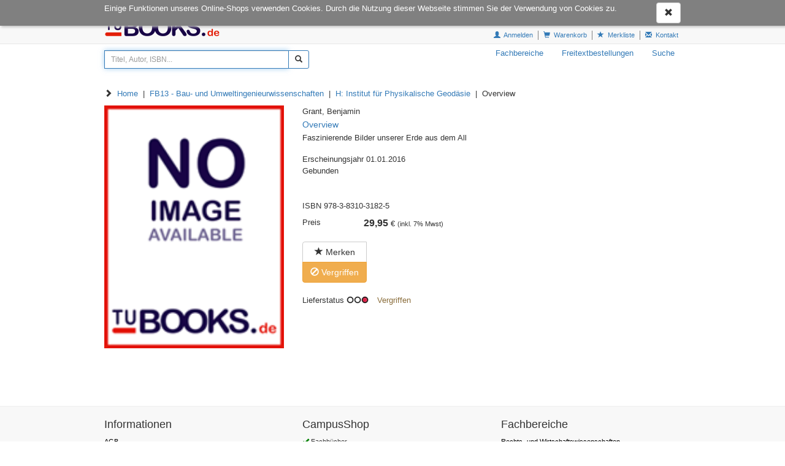

--- FILE ---
content_type: text/html; charset=utf8
request_url: https://www.tu-books.de/e/adam/detailview?no=9783831031825
body_size: 14284
content:
<!DOCTYPE html> <html lang="de"> <!-- tubook template --> <head> <meta http-equiv="X-UA-Compatible" content="IE=edge"> <meta charset="utf-8"> <meta name="viewport" content="width=device-width, initial-scale=1"> <!-- Die 3 Meta-Tags oben *müssen* zuerst im head stehen; jeglicher sonstiger head-Inhalt muss *nach* diesen Tags kommen --> <title>tu-books.de | Fachbücher, Lehrbücher und Skripte der TU Darmstadt</title> <!-- Bootstrap --> <link href="https://www.tu-books.de/res/css/bootstrap.min.css" rel="stylesheet"> <!--[if lt IE 9]> <script src="https://oss.maxcdn.com/html5shiv/3.7.2/html5shiv.min.js"></script> <script src="https://oss.maxcdn.com/respond/1.4.2/respond.min.js"></script> <![endif]--> <!-- meine Webseite --> <link rel="icon" href="//www.tu-books.de/res/user/tubooks/images/favicon.ico"> <style>
body { font-family: Verdana, Helvetica, Arial, sans-serif; font-size: 10pt; padding-top: 80px; } h1, .h1, h2, .h2, h3, .h3, h4, .h4, h5, .h5, h6, .h6 { margin-top: 0; font-weight: normal; color: #333; } .todo { padding: 12px; margin-bottom: 8px; border: 1px solid wheat; background-color: beige; border-radius: 5px; } .ms-table { display: table; width: 100%; } .ms-table-row { display: table-row; } .ms-table-cell { display: table-cell; } .ms-table-cell-center { text-align: center; } .ms-table-cell-right { text-align: right; } @media (min-width: 1200px) { .container { width: 970px; } } .infobar { font-size: 80%; margin-top: 30px; } .infobar ul { float: right; list-style: outside none none; margin-bottom: 0; padding-left: 0; } .infobar a { padding: 2px 4px; } .infobar li { float: left; border-right: 1px solid gray; padding-right: 4px; padding-left: 4px; } .infobar li:last-child { padding-left: 0; padding-right: 0; } .infobar li:last-child { border-right: 0; padding-left: 4px; } .handy-basket { background-color: transparent; background-image: none; border: 1px solid transparent; border-radius: 4px; float: right; margin-bottom: 8px; margin-right: 6px; margin-top: 8px; padding: 6px 6px; position: relative; } #navbar { margin-top: 4px; margin-right: 10px; } .badge { font-size: 83%; padding: 1px 3px 2px; border-radius: 8px; min-width: 7px; } .basket-badge { background-color:  #F6A109; } .watch-badge { background-color: #337ab7; } #navbar.navbar-collapse { } .nav li { line-height: 105%; } .nav li a { line-height: 105%; padding-bottom: 8px; padding-top: 8px; margin: 0; } .nav li a.productnav-first { padding-left: 0; } .nav li a.productnav-last { padding-right: 0; } #productnav { padding-top: 8px; } #main { min-height: 400px; } #search { padding-right: 0; } #desktop-space { margin-bottom: 8px; } #error { margin-top: 1em; margin-bottom: 1em; padding: 0px 7px 0; color: crimson; border: 1px solid orange; border-radius: 4px; font-size: 85%; } #error .error-message { padding: 7px 0 0px; line-height: 1.4; } #admin-btn { border: 0; } footer { margin-top: 80px; background-color: #f8f8f8; } footer p { margin-bottom: 10px; } @media (min-device-width: 769px) { footer p { margin-bottom: 2px; } } footer a { color: #000; } footer .glyphicon-ok { color: green; } footer .topmargin { margin-top: 30px; } .listview-item-buttongroup { margin-top: 1em; } .webbook h1 { font-size: 30px; } .webbook h2 { font-size: 24px; } .webbook h3 { font-size: 18px; } .webbook h4 { font-size: 15px; } .webbook h5 { font-size: 13px; } .webbook h6 { font-size: 12px; } .webhead h1, .webhead h2, .webhead h3, .webhead h4, .webhead h5, .webhead h6 { margin-top: 2px; margin-bottom: 2px; } .wb-agb { font-size: 80%; line-height: 1.1; } .wb-agb h1, .wb-agb h2, .wb-agb h3, .wb-agb h4, .wb-agb h5, .wb-agb h6 { margin: 0 0 3px 0; font-size: 105%; font-weight: bold;; } .wb-impressum, .wb-widerruf { font-size: 95%; line-height: 1.3; } .wb-ticker-item { position: absolute; display: none; top: 6px; } #ticker-frame { position: relative; overflow-y: scroll; } .treeview span.indent { margin-left: 10px; margin-right: 10px; } .product-tree { font-size: 80%; cursor: pointer; min-width: 600px; } .product-tree .list-group-item { border: 0px; } .product-bar-div { display: none; } .product-bar-nav { position: absolute; top: 0; left: 0; overflow-x: hidden; z-index: 10000; transition: all 0.35s ease-out; cursor: pointer; width: 100%; display: none; } @media (min-width: 600px) { .product-bar-nav { width: 600px; } } .product-bar-nav li { background-color: aliceblue; } .product-bar-nav-item { position: absolute; top: 0; left: 0; overflow-x: hidden; z-index: 10000; } .product-bar-nav .glyphicon-chevron-right { float: right; } .product-bar-nav h4 { margin-bottom: 0px; font-size: 120%; color: black; } .product-bar-nav h4 a { margin-bottom: 0px; font-size: 120%; color: black; text-decoration: none; } .product-bar-nav h4 a:hover { text-decoration: underline; } .product-bar-nav .pg-head { background-color: #003D90; color: white; } .product-bar-nav .pg-head h4 { color: white; } #product-bar-desktop { margin-top: 30px; } .devel-hints { display: none; } .navbar-brand { padding-top: 4px; padding-bottom: 1px; } .navbar { margin-top: 0px; min-height: 52px; height: 52px; margin-bottom: 14px; } .navbar-xs { min-height:28px; height: 28px; } .navbar-xs .navbar-brand{ padding: 0px 12px;font-size: 16px;line-height: 28px; } .navbar-xs .navbar-nav > li > a {  padding-top: 0px; padding-bottom: 0px; line-height: 28px; } .navbar-form { padding-top: 10px; } #hint-footerbar, #navbar-top-1 { background-color: #003D90; color: white; height: 20px; } #navbar-top-1 a { color: white; text-decoration: underline; } #navbar-top-2 { margin-top: 20px; } .footer-dash { margin: 0; } .hintbar { height: 10px; } #modalOrder { margin-top: 70px; } #searchinput-ds, #searchbutton-ds, #searchinput-mb, #searchbutton-mb { border-color: #337ab7; } #searchinput-div { width: 40%; } @media (min-width: 768px) { body { padding-top: 60px; } #modalOrder { margin-top: 50px; } } .btn-primary { background-color: #180445; } .listview-adamtext { font-size:  120%; color: #337ab7; font-weight: 150; margin-bottom: 8px; } .item-adam { background-color: aliceblue; padding: 8px; } .item-knv { padding: 8px; } .webbook-slider { margin-bottom: 20px; border-bottom: 0; box-shadow: 0 0 0; } #slider-frame { position: relative; overflow-y: hidden; padding: 0; background-color: transparent; background-image: linear-gradient(#f5f5f5, #ccc 45%, #ccc 55%, #f5f5f5 100%); border-radius: 0 0 0 0; } .wb-slider-content { display: none; position: absolute; top: 0px; width: 100%; } .wb-slider-fill { width: 100%; } .wb-slider-title { width: 100%; padding-top: 5px; } #slider-nav { margin-top: 10px; margin-bottom: 10px; text-align: center; } #slider-nav img { padding-right: 5px; cursor: pointer; } .webbook-image { max-width: 100%; } #navbar-product { display: none; color: #fff; background-color: aliceblue; margin-left: 5px; z-index: 10000; white-space: normal; border-top: 1px solid gainsboro; } #navbar-product a { margin: 5px 15px; padding-left: 5px; background-color: aliceblue; color: #337AB7; } #navbar-product a:hover { text-decoration: underline; } #navbar-product li { width: 100%; border-bottom: 1px solid gainsboro; } #navbar-product .dropdown-menu { position: relative; } #navbar-product .dropdown-menu li{ list-style: none; line-height: 170% !important; -webkit-padding-start: 0; } #navbar-product li > ul { background-color: white; border: 0; -webkit-box-shadow: none; box-shadow: none; padding-top: 0px; } #navbar-product li > ul >li { border-top: 1px solid gainsboro; border-bottom: 0; } #navbar-product li > ul > li > a{ font-size: 10pt; background-color: white; color: #337AB7; margin: 5px 5px 5px 15px; white-space: normal; overflow:hidden; word-wrap: break-word; } #navbar-product .submenu-item-tag { border-top: 0; } #navbar-product .submenu-items-tag li { margin: 5px 5px 5px 0px; border-bottom: 0; text-indent: -20px; } #navbar-product .submenu-items-tag a { font-size: 80%; } @media (min-width: 768px) { #navbar-product li > ul { width: 358px; } #navbar-product .submenu-items-tag { width: 358px; } #navbar-product .submenu-items-tag li { width: 310px; } #navbar-product { position: absolute; top: 100%; left: 0; margin-left: 0px; width: 360px; border: 1px solid #003D90; } } #product-tips .caption { font-size: 18px; } .delivery-section { margin-bottom: 15px; } #paycash { display: none; } #search-detail .notfound { margin-bottom: 30px; } #btnshipping { margin-bottom: 15px; } #btnshipping .glyphicon-road { margin-left: 5px; } @media (min-width: 768px) { #pickup_location { width: 50%; } } #cookie-choice { position: absolute; top: 0; left: 0; z-index: 11000; width: 100%; height: 100%; text-align: center; background-color: rgba(50, 50, 50, .9); color: white; font-size: 150%; padding: 20px; padding-top: 50px; } #cookie-choice .cookie-choice-container { max-width: 580px; margin: 0 auto; text-align: left; color: #000; font-size: 14px; line-height: 21px; background-color: rgba(255, 255, 255, 1); padding: 15px; } #cookie-choice .cookie-header { font-size: 24px; } #cookie-choice .cookie-h1 { font-size: 30px; } #cookie-choice .cookie-h2 { font-size: 24px; } #cookie-choice .cookie-h3 { font-size: 16px; } .cookie-choice-container .wx-cookie-config { float: right; } .cookie-choice-text { margin-bottom: 30px; } .cookie-choice-text input { float: left; margin-right: 15px; } #cookie-choice-2 { display: none; } #cookie-notice { position: fixed; top: 0; left: 0; z-index: 10000; width: 100%; background-color: rgba(128,128,128,1.0); color: white; padding: 4px 0; box-shadow: 2px 2px 4px silver; } #cookie-notice .wx-cookie-text { float: left; } #cookie-notice .wx-cookie-text p { } #cookie-notice .wx-cookie-ok { float: right; } .jscript-hint { position: absolute; top: 0; left: 0; z-index: 11000; width: 100%; height: 100%; text-align: center; background-color: #303030; opacity: 1; color: white; font-weight: bold; font-size: 150%; padding: 20px; padding-top: 50px; } .jscript-hint div.demo { max-width: 580px; margin: 0 auto; text-align: left; } .jscript-hint h1 { color: white; } .jscript-hint p.demo { font-size: 14px; line-height: 21px; } .jscript-hint b { color: orange; font-size: 17px; } .form-emailcheck, #formEmailcheck { display: none; } #form-captcha label { display: block; } .form-utter-captcha, .form-refresh-captcha { font-size: 30px; vertical-align: middle; cursor: pointer; margin-right: 15px; } #form-captcha-input { display: block; font-size: 100%; width: 200px; margin-top: 10px; } .listview-item { margin-bottom: 10px; } .listview-item > .listview-item-col { padding-left:  0; padding-right:  0; } .listview-item-line { padding-bottom: 8px; border-bottom: 1px solid gainsboro; } .listview-item-title { padding: 2px 0; color: #337AB7; font-size: 105%; } .listview-item-title a { color: #337AB7; } .listview-item-author { } .listview-item-biblio { } .listview-item-price { margin: 2px 0; } .price-strikethrough { text-decoration: line-through; } .listview-item-price .price { font-weight: bold; font-size: 100%; } .listview-item-price .taxrate { font-size: 80%; } .listview-item-taxcode { font-weight: normal; font-size: 80%; } .listview-item-image { float: left; } .listview-item-image img { vertical-align: top; width: 100%; box-shadow: 2px 2px 8px gainsboro; margin: 0 4px 8px 0; } .listview-item-possum { } .listview-item-qty { } .listview-item-qty .basket-qty { } .listview-item-amount { text-align: right; } #listview-sortbox .listview-sortselect a { font-weight: bold; } #listview-head { padding-bottom: 4px; margin-bottom: 16px; border-bottom: 1px solid gainsboro; } .result-overview { margin-bottom: 8px; border-bottom: 1px solid green; } .search-result { margin-bottom: 4px; } .pageref { margin-bottom: 8px; padding-right: 0; } .pageref-header { font-size: 80%; line-height: 1.1; } .pageref-buttons { } .pageref-btn { width: 3.0em; font-size: 80% !important; } .XXbtn-xs, .XXbtn-group-xs > .btn { font-size: 80%; line-height: 1.1; width: 2.5em; } .usetime { font-size: 8pt; line-height: 1.1; font-family: courier-new, monospace; margin: 0 0 4px; } .table > tbody > tr > td { border-top: 0; } .pageref-ipp-xs { margin-top: 15px; padding-left: 0px; } #detailview .crumb { margin-left: 15px; margin-bottom: 10px; } .detailview-item-biblio { margin-top: 16px; } .detailview-item-biblio .caption { display: block; float: left; width: 100px; } #detailview-scale { margin-top: 10px; margin-bottom: 10px; } .detailview-scale-price { padding-left: 15px; } .detailview-item-biblio .value { display: block; float: left; } .detailview-frame { padding-left: 15px; padding-right: 15px; } .detailview-item-title { } .detailview-item-subtitle { font-size: 110%; margin-bottom: 4px; } .detailview-item-author { } .detailview-item-image { padding-bottom: 2px; margin-bottom: 8px; } .detailview-item-image img { vertical-align: top; width: 100%; margin-bottom: 4px; } .detailview-item-buttons { } .detailview-item-buttons span { display: block; } .detailview-item-buttons > a, .detailview-item-buttons > button { margin-top: 10px !important; } .detailview-item-data { } .detailview-item-link { margin-top: 15px; } .detailview-item-link > a > img { padding-right: 10px; } .detailview-item-texthead { font-size: 14pt; margin-top: 15px; } .detailview-item-biblio-price { margin-top: 8px; } .detailview-item-biblio-price .price { font-weight: bold; font-size: 120%; vertical-align: baseline; } .detailview-item-biblio-price span { vertical-align: baseline; } .detailview-item-texte { margin: 10px 0 4px 0; } .detailview-texte { margin-bottom: 8px; } #detailview-video { max-width: 100%; } .detail-linkitem { margin-top: 15px; } .detailview-item-audio, .detailview-item-video { margin-top: 15px; } </style>
</head> <body> <noscript> <div class='jscript-hint'> Um unseren Online-Shop nutzen zu können, aktivieren Sie bitte JavaScript. Ohne JavaScript ist der Shop nicht funktionsfähig! </div> </noscript> <!-- cookie --> <div id='cookie-notice'> <div class='container'> <div class='row'> <div id='cookie-text' class='col-xs-12'> <div class='wx-cookie-text'> <div class='webbook wb-system wb-cookie notice'>Einige Funktionen unseres Online-Shops verwenden Cookies. Durch die Nutzung dieser Webseite stimmen Sie der Verwendung von Cookies zu. </div> </div> <div class='wx-cookie-ok'> <a id='btn-cookie-ok' class="btn btn-default"><span class="glyphicon glyphicon-remove"></span></a> </div> </div> </div> </div> </div> <!-- demohint --> <!-- digilic --> <!-- nav --> <nav class="navbar-fixed-top" id="navbar-top-1"> <!-- navbar-default |  --> <div class="container"> <div class="ms-table"> <div class="ms-table-row"> <div class="ms-table-cell"> <span class="hidden-xs">Öffnungszeiten:&nbsp;online 24/7</span> </div> <div class="ms-table-cell"> <!--onCampus:&nbsp;<a target="_blank" href='https://www.google.de/maps/place/TU+Darmstadt+S1%7C03/@49.8768016,8.6560466,18z/data=!4m2!3m1!1s0x47bd7066948052dd:0x4e5448fa96dc8c6c'>S1|03</a>--> <!--onCampus:&nbsp;<a target="_blank" href='https://www.google.de/maps/place/TU-BOOKS+Buchhandlung+auf+dem+Campus+der+TU+Darmstadt/@49.8768639,8.6559535,167m/data=!3m3!1e3!4b1!5s0x47bd706694892887:0xbc07003314404a51!4m6!3m5!1s0x47bd706693233341:0x58661ac2e7d0a5bd!8m2!3d49.876863!4d8.6565972!16s%252Fg%252F11c0qbv6_9'>S1|03</a--> </div> <div class="ms-table-cell ms-table-cell-center"> <span class="hidden-xs hidden-sm">E-Mail:&nbsp;</span><span class="hidden-xs"><a href='mailto:info@tu-books.de'>info@tu-books.de</a></span> </div> <div class="ms-table-cell ms-table-cell-right"> <!--span class="hidden-xs hidden-sm">Hotline:&nbsp;</span><a href='tel:+4961511622444'>+49 6151-16-22444</a--> <span class="hidden-xs hidden-sm">Hotline:&nbsp;</span><a href='tel:+49615133665'>+49 6151-33665</a> </div> </div> </div> </div> </nav> <nav class="navbar navbar-default navbar-fixed-top" id="navbar-top-2"> <!-- navbar-default |  --> <div class="container"> <div class="navbar-header"> <button class="navbar-toggle collapsed" type="button" id="btn-navbar-mobile" aria-controls = "navbar" aria-expanded = "false" data-target   = "#navbar" data-toggle   = "collapse"> <span class="sr-only">Navigation ein-/ausblenden</span> <span class="icon-bar"></span> <span class="icon-bar"></span> <span class="icon-bar"></span> </button> <!-- end handy borger menu, link to #navbar --> <a href="https://www.tu-books.de/" class="navbar-brand"> <img src='//www.tu-books.de/res/user/tubooks/images/logo.png'        alt='Onlineshop Logo' role='banner' class='hidden-xs'> <img src='//www.tu-books.de/res/user/tubooks/images/logo-mobile.png' alt='Onlineshop Logo' role='banner' class='visible-xs'> </a> <!-- end logo --> </div> <!-- end header-bar --> <div class="infobar navbar-collapse collapse"> <ul class=""> <!-- tablet, desktop view --> <!-- info bar res/template--> <li role="presentation"><a href="https://www.tu-books.de/login" title="Anmeldung"> <span class='glyphicon glyphicon-user'></span><span class='hidden-sm'>&nbsp;&nbsp;Anmelden</span></a></li> <li role="presentation"><a href="https://www.tu-books.de/basketbv" title="Warenkorb"> <span class='glyphicon glyphicon-shopping-cart'></span> <span class='hidden-sm'>&nbsp;Warenkorb </span> <span class='badge basket-badge'></span></a></li> <li role="presentation"><a href="https://www.tu-books.de/wlist" title="Merkliste"> <span class='glyphicon glyphicon-star'></span> <span class='hidden-sm'>&nbsp;Merkliste</span> </a></li> <li role="presentation"><a href="https://www.tu-books.de/contact" title="Kontaktformular"> <span class='glyphicon glyphicon-envelope'></span> <span class='hidden-sm'>&nbsp;Kontakt</span></a></li> </ul> </div> <!-- end infobar tablet and desktop view --> </div> </nav> <div class="container"> <div class='row'> <div id="navbar" class="collapse navbar-collapse"> <div id="productnav" class="navbar-right"> <ul id="navbar-productnav" class="nav navbar-nav navbar-xs navbar-left hidden-xs">  <!-- tablet, desktop view --> <!-- reset left padding of first <a> to null --> <li> <a class='productnav product-bar-link' href="#">Fachbereiche</a> <ul id="navbar-product" class="nav navbar-nav navbar-left navbar-product"> <li id='productbar-items' class='menubarbuilder productbuilder regular-tag first-tag productbar-item-0'> <a class="dropdown-toggle" data-toggle="dropdown" aria-haspopup="true" aria-expanded="false" href="#"> FB01 - Rechts- und Wirtschaftswissenschaften <span class="glyphicon glyphicon-chevron-right pull-right visible-xs">&nbsp;</span> </a> <ul class="productbuilder dropdown-menu font-regular menu-fb01 - rechts- und wirtschaftswissenschaften"> <li class='viewall-tag '> <a href="https://www.tu-books.de/fb01-rechts-undwirtschaftswissenschaften"> Alle anzeigen </a> </li> <li class='submenu-tag submenu-tag-first submenu-tag-0'> <a href="https://www.tu-books.de/?listview&amp;link=0101000" class='submenu-button-tag level2-tag'> Wirtschaftsingenieurwesen/Wirtschaftsinformatik Bachelor </a> <ul class="submenu-items-tag font-regular"> <li class='submenu-item-tag '> <a href="https://www.tu-books.de/listview?link=0101004" class='submenu-button-tag level3-tag'> 01-13-0008-vl Planungs- und Entscheidungstechniken </a> </li> </ul> </li> <li class='submenu-tag  submenu-tag-1'> <a href="https://www.tu-books.de/?listview&amp;link=0102000" class='submenu-button-tag level2-tag'> Wirtschaftsingenieurwesen/Wirtschaftsinformatik Master </a> </li> </ul> </li> <li id='productbar-items' class='menubarbuilder productbuilder regular-tag next-tag productbar-item-1'> <a class="dropdown-toggle" data-toggle="dropdown" aria-haspopup="true" aria-expanded="false" href="#"> FB02 - Gesellschafts- und Geschichtswissenschaften <span class="glyphicon glyphicon-chevron-right pull-right visible-xs">&nbsp;</span> </a> <ul class="productbuilder dropdown-menu font-regular menu-fb02 - gesellschafts- und geschichtswissenschaften"> <li class='viewall-tag '> <a href="https://www.tu-books.de/fb02-gesellschafts-undgeschichtswissenschaft"> Alle anzeigen </a> </li> <li class='submenu-tag submenu-tag-first submenu-tag-0'> <a href="https://www.tu-books.de/?listview&amp;link=0201000" class='submenu-button-tag level2-tag'> Philosophie </a> </li> <li class='submenu-tag  submenu-tag-1'> <a href="https://www.tu-books.de/?listview&amp;link=0202000" class='submenu-button-tag level2-tag'> Geschichte </a> </li> <li class='submenu-tag  submenu-tag-2'> <a href="https://www.tu-books.de/?listview&amp;link=0203000" class='submenu-button-tag level2-tag'> Soziologie </a> </li> <li class='submenu-tag  submenu-tag-3'> <a href="https://www.tu-books.de/?listview&amp;link=0204000" class='submenu-button-tag level2-tag'> Politikwissenschaft </a> </li> <li class='submenu-tag  submenu-tag-4'> <a href="https://www.tu-books.de/?listview&amp;link=0205000" class='submenu-button-tag level2-tag'> Sprach- und Literaturwissenschaft </a> </li> </ul> </li> <li id='productbar-items' class='menubarbuilder productbuilder regular-tag next-tag productbar-item-2'> <a class="dropdown-toggle" data-toggle="dropdown" aria-haspopup="true" aria-expanded="false" href="#"> FB03 - Humanwissenschaften <span class="glyphicon glyphicon-chevron-right pull-right visible-xs">&nbsp;</span> </a> <ul class="productbuilder dropdown-menu font-regular menu-fb03 - humanwissenschaften"> <li class='viewall-tag '> <a href="https://www.tu-books.de/fb03-humanwissenschaften"> Alle anzeigen </a> </li> <li class='submenu-tag submenu-tag-first submenu-tag-0'> <a href="https://www.tu-books.de/?listview&amp;link=0301000" class='submenu-button-tag level2-tag'> Allg.Pädagogik </a> </li> <li class='submenu-tag  submenu-tag-1'> <a href="https://www.tu-books.de/?listview&amp;link=0303000" class='submenu-button-tag level2-tag'> Sportwissenschaften </a> </li> <li class='submenu-tag  submenu-tag-2'> <a href="https://www.tu-books.de/?listview&amp;link=0302000" class='submenu-button-tag level2-tag'> Psychologie </a> <ul class="submenu-items-tag font-regular"> <li class='submenu-item-tag '> <a href="https://www.tu-books.de/listview?link=0302015" class='submenu-button-tag level3-tag'> 03-03-1205-vl Allgemeine Psychologie I </a> </li> </ul> </li> </ul> </li> <li id='productbar-items' class='menubarbuilder productbuilder regular-tag next-tag productbar-item-3'> <a href="https://www.tu-books.de/fb04-mathematik" class='routing-button-tag'> FB04 - Mathematik </a> <ul class="productbuilder dropdown-menu font-regular menu-fb04 - mathematik"> <li class='submenu-tag submenu-tag-first submenu-tag-0'> <a href="https://www.tu-books.de/?listview&amp;link=0401000" class='submenu-button-tag level2-tag'> 2. Semester </a> <ul class="submenu-items-tag font-regular"> <li class='submenu-item-tag '> <a href="https://www.tu-books.de/listview?link=0401001" class='submenu-button-tag level3-tag'> 04-00-0002-vu Analysis II </a> </li> </ul> </li> </ul> </li> <li id='productbar-items' class='menubarbuilder productbuilder regular-tag next-tag productbar-item-4'> <a class="dropdown-toggle" data-toggle="dropdown" aria-haspopup="true" aria-expanded="false" href="#"> FB05 - Physik <span class="glyphicon glyphicon-chevron-right pull-right visible-xs">&nbsp;</span> </a> <ul class="productbuilder dropdown-menu font-regular menu-fb05 - physik"> <li class='viewall-tag '> <a href="https://www.tu-books.de/fb05-physik"> Alle anzeigen </a> </li> <li class='submenu-tag submenu-tag-first submenu-tag-0'> <a href="https://www.tu-books.de/?listview&amp;link=0501000" class='submenu-button-tag level2-tag'> Bachelor </a> <ul class="submenu-items-tag font-regular"> <li class='submenu-item-tag '> <a href="https://www.tu-books.de/listview?link=0501002" class='submenu-button-tag level3-tag'> 05-11-0112-vl Physik I </a> </li> </ul> </li> <li class='submenu-tag  submenu-tag-1'> <a href="https://www.tu-books.de/?listview&amp;link=0502000" class='submenu-button-tag level2-tag'> Master </a> </li> <li class='submenu-tag  submenu-tag-2'> <a href="https://www.tu-books.de/?listview&amp;link=0503000" class='submenu-button-tag level2-tag'> Lehramt </a> </li> <li class='submenu-tag  submenu-tag-3'> <a href="https://www.tu-books.de/?listview&amp;link=0504000" class='submenu-button-tag level2-tag'> Master of Education </a> </li> </ul> </li> <li id='productbar-items' class='menubarbuilder productbuilder regular-tag next-tag productbar-item-5'> <a class="dropdown-toggle" data-toggle="dropdown" aria-haspopup="true" aria-expanded="false" href="#"> FB07 - Chemie <span class="glyphicon glyphicon-chevron-right pull-right visible-xs">&nbsp;</span> </a> <ul class="productbuilder dropdown-menu font-regular menu-fb07 - chemie"> <li class='viewall-tag '> <a href="https://www.tu-books.de/fb07-chemie"> Alle anzeigen </a> </li> <li class='submenu-tag submenu-tag-first submenu-tag-0'> <a href="https://www.tu-books.de/?listview&amp;link=0602000" class='submenu-button-tag level2-tag'> Master </a> </li> <li class='submenu-tag  submenu-tag-1'> <a href="https://www.tu-books.de/?listview&amp;link=0603000" class='submenu-button-tag level2-tag'> Biomolecular Engineering (BME) </a> </li> <li class='submenu-tag  submenu-tag-2'> <a href="https://www.tu-books.de/?listview&amp;link=0604000" class='submenu-button-tag level2-tag'> Bachelor of Education Chemietechnik </a> </li> </ul> </li> <li id='productbar-items' class='menubarbuilder productbuilder regular-tag next-tag productbar-item-6'> <a class="dropdown-toggle" data-toggle="dropdown" aria-haspopup="true" aria-expanded="false" href="#"> FB10 - Biologie <span class="glyphicon glyphicon-chevron-right pull-right visible-xs">&nbsp;</span> </a> <ul class="productbuilder dropdown-menu font-regular menu-fb10 - biologie"> <li class='viewall-tag '> <a href="https://www.tu-books.de/fb10-biologie"> Alle anzeigen </a> </li> <li class='submenu-tag submenu-tag-first submenu-tag-0'> <a href="https://www.tu-books.de/?listview&amp;link=0702000" class='submenu-button-tag level2-tag'> Master Technische Biologie </a> </li> <li class='submenu-tag  submenu-tag-1'> <a href="https://www.tu-books.de/?listview&amp;link=0703000" class='submenu-button-tag level2-tag'> LaG Biologie </a> </li> </ul> </li> <li id='productbar-items' class='menubarbuilder productbuilder regular-tag next-tag productbar-item-7'> <a class="dropdown-toggle" data-toggle="dropdown" aria-haspopup="true" aria-expanded="false" href="#"> FB11 - Material- und Geowissenschaften <span class="glyphicon glyphicon-chevron-right pull-right visible-xs">&nbsp;</span> </a> <ul class="productbuilder dropdown-menu font-regular menu-fb11 - material- und geowissenschaften"> <li class='viewall-tag '> <a href="https://www.tu-books.de/fb11-material-undgeowissenschaften"> Alle anzeigen </a> </li> <li class='submenu-tag submenu-tag-first submenu-tag-0'> <a href="https://www.tu-books.de/?listview&amp;link=0802000" class='submenu-button-tag level2-tag'> Master Materials Science </a> </li> <li class='submenu-tag  submenu-tag-1'> <a href="https://www.tu-books.de/?listview&amp;link=0803000" class='submenu-button-tag level2-tag'> Diplom Materialwissenschaft </a> </li> <li class='submenu-tag  submenu-tag-2'> <a href="https://www.tu-books.de/?listview&amp;link=0806000" class='submenu-button-tag level2-tag'> Master of Science Angewandte Geowissenschaften </a> </li> </ul> </li> <li id='productbar-items' class='menubarbuilder productbuilder regular-tag next-tag productbar-item-8'> <a class="dropdown-toggle" data-toggle="dropdown" aria-haspopup="true" aria-expanded="false" href="#"> FB13 - Bau- und Umweltingenieurwissenschaften <span class="glyphicon glyphicon-chevron-right pull-right visible-xs">&nbsp;</span> </a> <ul class="productbuilder dropdown-menu font-regular menu-fb13 - bau- und umweltingenieurwissenschaften"> <li class='viewall-tag '> <a href="https://www.tu-books.de/fb13-bau-undumweltingenieurwissenschaften"> Alle anzeigen </a> </li> <li class='submenu-tag submenu-tag-first submenu-tag-0'> <a href="https://www.tu-books.de/?listview&amp;link=0901000" class='submenu-button-tag level2-tag'> A: Institut für Baubetrieb </a> </li> <li class='submenu-tag  submenu-tag-1'> <a href="https://www.tu-books.de/?listview&amp;link=0905000" class='submenu-button-tag level2-tag'> E: Fachgebiete der Mechanik </a> </li> <li class='submenu-tag  submenu-tag-2'> <a href="https://www.tu-books.de/?listview&amp;link=0907000" class='submenu-button-tag level2-tag'> G: Fachgebiet Fernerkundung und Bildanalyse </a> </li> <li class='submenu-tag  submenu-tag-3'> <a href="https://www.tu-books.de/?listview&amp;link=0908000" class='submenu-button-tag level2-tag'> H: Institut für Physikalische Geodäsie </a> </li> <li class='submenu-tag  submenu-tag-4'> <a href="https://www.tu-books.de/?listview&amp;link=0904000" class='submenu-button-tag level2-tag'> D: Institut für Massivbau </a> <ul class="submenu-items-tag font-regular"> <li class='submenu-item-tag '> <a href="https://www.tu-books.de/listview?link=0904001" class='submenu-button-tag level3-tag'> 13-D1-0002-vl Grundlagen des konstruktiven Hochbaus, Teil I (ehem. BauKo-vl) </a> </li> </ul> </li> </ul> </li> <li id='productbar-items' class='menubarbuilder productbuilder regular-tag next-tag productbar-item-9'> <a href="https://www.tu-books.de/fb16-maschinenbau" class='routing-button-tag'> FB16 - Maschinenbau </a> <ul class="productbuilder dropdown-menu font-regular menu-fb16 - maschinenbau"> <li class='submenu-tag submenu-tag-first submenu-tag-0'> <a href="https://www.tu-books.de/?listview&amp;link=1001000" class='submenu-button-tag level2-tag'> Bachelor 2.0 Maschinenbau - Mechanical and Process Engineering </a> <ul class="submenu-items-tag font-regular"> <li class='submenu-item-tag '> <a href="https://www.tu-books.de/listview?link=1001004" class='submenu-button-tag level3-tag'> 18-sl-3010-vl Einführung in die Elektrotechnik </a> </li> </ul> </li> </ul> </li> <li id='productbar-items' class='menubarbuilder productbuilder regular-tag next-tag productbar-item-10'> <a href="https://www.tu-books.de/fb18-elektrotechnikundinformationstechnik" class='routing-button-tag'> FB18 - Elektrotechnik und Informationstechnik </a> <ul class="productbuilder dropdown-menu font-regular menu-fb18 - elektrotechnik und informationstechnik"> <li class='submenu-tag submenu-tag-first submenu-tag-0'> <a href="https://www.tu-books.de/?listview&amp;link=1105000" class='submenu-button-tag level2-tag'> Bachelor Informationssystemtechnik </a> <ul class="submenu-items-tag font-regular"> <li class='submenu-item-tag '> <a href="https://www.tu-books.de/listview?link=1105020" class='submenu-button-tag level3-tag'> 01-17-0002-vl Marketing </a> </li> </ul> </li> </ul> </li> <li id='productbar-items' class='menubarbuilder productbuilder regular-tag next-tag productbar-item-11'> <a href="https://www.tu-books.de/fb20-informatik" class='routing-button-tag'> FB20 - Informatik </a> </li> <li id='productbar-items' class='menubarbuilder productbuilder regular-tag next-tag productbar-item-12'> <a href="https://www.tu-books.de/sprachenzentrum" class='routing-button-tag'> Sprachenzentrum </a> </li> </ul> </li> <li><a href="https://www.tu-books.de/textorder">Freitextbestellungen</a></li> <li><a href="https://www.tu-books.de/ds">Suche</a></li> </ul> <!-- end product-nav table and desktop view --> </div> <!-- Suche tablet und desktop view --> <form class="navbar-form form-horizontal hidden-xs" role="search" method="get" action="https://www.tu-books.de/listview"> <div class="form-group input-group input-group-sm" id="searchinput-div"> <input type="hidden" id="ssearch" name="ssearch" value="1"> <input class="input-sm form-control form" id="searchinput-ds" type="text" name="search_stichwort" placeholder="Titel, Autor, ISBN..."  aria-label="Titel, Autor, ISBN..." value=''> <span class='input-group-btn'> <button type="submit" class="btn btn-default" id="searchbutton-ds" aria-label="Suchen"> <i class="glyphicon glyphicon-search"></i> </button> <!-- <a href="https://www.tu-books.de/ds" class="btn btn-default"> <i class="glyphicon glyphicon-eye-open"></i> </a> --> </span> </div> </form> <!-- end search engine adam --> <div class="form-group input-group input-group-sm"> </div> <ul id="navbar-productnav" class="nav navbar-nav navbar-left visible-xs"> <!-- handy view --> <!-- normal navbar view --> <li> <a class='productnav product-bar-link' href="#">Fachbereiche</a> <ul id="navbar-product" class="nav navbar-nav navbar-left navbar-product"> <li id='productbar-items' class='menubarbuilder productbuilder regular-tag first-tag productbar-item-0'> <a class="dropdown-toggle" data-toggle="dropdown" aria-haspopup="true" aria-expanded="false" href="#"> FB01 - Rechts- und Wirtschaftswissenschaften <span class="glyphicon glyphicon-chevron-right pull-right visible-xs">&nbsp;</span> </a> <ul class="productbuilder dropdown-menu font-regular menu-fb01 - rechts- und wirtschaftswissenschaften"> <li class='viewall-tag '> <a href="https://www.tu-books.de/fb01-rechts-undwirtschaftswissenschaften"> Alle anzeigen </a> </li> <li class='submenu-tag submenu-tag-first submenu-tag-0'> <a href="https://www.tu-books.de/?listview&amp;link=0101000" class='submenu-button-tag level2-tag'> Wirtschaftsingenieurwesen/Wirtschaftsinformatik Bachelor </a> <ul class="submenu-items-tag font-regular"> <li class='submenu-item-tag '> <a href="https://www.tu-books.de/listview?link=0101004" class='submenu-button-tag level3-tag'> 01-13-0008-vl Planungs- und Entscheidungstechniken </a> </li> </ul> </li> <li class='submenu-tag  submenu-tag-1'> <a href="https://www.tu-books.de/?listview&amp;link=0102000" class='submenu-button-tag level2-tag'> Wirtschaftsingenieurwesen/Wirtschaftsinformatik Master </a> </li> </ul> </li> <li id='productbar-items' class='menubarbuilder productbuilder regular-tag next-tag productbar-item-1'> <a class="dropdown-toggle" data-toggle="dropdown" aria-haspopup="true" aria-expanded="false" href="#"> FB02 - Gesellschafts- und Geschichtswissenschaften <span class="glyphicon glyphicon-chevron-right pull-right visible-xs">&nbsp;</span> </a> <ul class="productbuilder dropdown-menu font-regular menu-fb02 - gesellschafts- und geschichtswissenschaften"> <li class='viewall-tag '> <a href="https://www.tu-books.de/fb02-gesellschafts-undgeschichtswissenschaft"> Alle anzeigen </a> </li> <li class='submenu-tag submenu-tag-first submenu-tag-0'> <a href="https://www.tu-books.de/?listview&amp;link=0201000" class='submenu-button-tag level2-tag'> Philosophie </a> </li> <li class='submenu-tag  submenu-tag-1'> <a href="https://www.tu-books.de/?listview&amp;link=0202000" class='submenu-button-tag level2-tag'> Geschichte </a> </li> <li class='submenu-tag  submenu-tag-2'> <a href="https://www.tu-books.de/?listview&amp;link=0203000" class='submenu-button-tag level2-tag'> Soziologie </a> </li> <li class='submenu-tag  submenu-tag-3'> <a href="https://www.tu-books.de/?listview&amp;link=0204000" class='submenu-button-tag level2-tag'> Politikwissenschaft </a> </li> <li class='submenu-tag  submenu-tag-4'> <a href="https://www.tu-books.de/?listview&amp;link=0205000" class='submenu-button-tag level2-tag'> Sprach- und Literaturwissenschaft </a> </li> </ul> </li> <li id='productbar-items' class='menubarbuilder productbuilder regular-tag next-tag productbar-item-2'> <a class="dropdown-toggle" data-toggle="dropdown" aria-haspopup="true" aria-expanded="false" href="#"> FB03 - Humanwissenschaften <span class="glyphicon glyphicon-chevron-right pull-right visible-xs">&nbsp;</span> </a> <ul class="productbuilder dropdown-menu font-regular menu-fb03 - humanwissenschaften"> <li class='viewall-tag '> <a href="https://www.tu-books.de/fb03-humanwissenschaften"> Alle anzeigen </a> </li> <li class='submenu-tag submenu-tag-first submenu-tag-0'> <a href="https://www.tu-books.de/?listview&amp;link=0301000" class='submenu-button-tag level2-tag'> Allg.Pädagogik </a> </li> <li class='submenu-tag  submenu-tag-1'> <a href="https://www.tu-books.de/?listview&amp;link=0303000" class='submenu-button-tag level2-tag'> Sportwissenschaften </a> </li> <li class='submenu-tag  submenu-tag-2'> <a href="https://www.tu-books.de/?listview&amp;link=0302000" class='submenu-button-tag level2-tag'> Psychologie </a> <ul class="submenu-items-tag font-regular"> <li class='submenu-item-tag '> <a href="https://www.tu-books.de/listview?link=0302015" class='submenu-button-tag level3-tag'> 03-03-1205-vl Allgemeine Psychologie I </a> </li> </ul> </li> </ul> </li> <li id='productbar-items' class='menubarbuilder productbuilder regular-tag next-tag productbar-item-3'> <a href="https://www.tu-books.de/fb04-mathematik" class='routing-button-tag'> FB04 - Mathematik </a> <ul class="productbuilder dropdown-menu font-regular menu-fb04 - mathematik"> <li class='submenu-tag submenu-tag-first submenu-tag-0'> <a href="https://www.tu-books.de/?listview&amp;link=0401000" class='submenu-button-tag level2-tag'> 2. Semester </a> <ul class="submenu-items-tag font-regular"> <li class='submenu-item-tag '> <a href="https://www.tu-books.de/listview?link=0401001" class='submenu-button-tag level3-tag'> 04-00-0002-vu Analysis II </a> </li> </ul> </li> </ul> </li> <li id='productbar-items' class='menubarbuilder productbuilder regular-tag next-tag productbar-item-4'> <a class="dropdown-toggle" data-toggle="dropdown" aria-haspopup="true" aria-expanded="false" href="#"> FB05 - Physik <span class="glyphicon glyphicon-chevron-right pull-right visible-xs">&nbsp;</span> </a> <ul class="productbuilder dropdown-menu font-regular menu-fb05 - physik"> <li class='viewall-tag '> <a href="https://www.tu-books.de/fb05-physik"> Alle anzeigen </a> </li> <li class='submenu-tag submenu-tag-first submenu-tag-0'> <a href="https://www.tu-books.de/?listview&amp;link=0501000" class='submenu-button-tag level2-tag'> Bachelor </a> <ul class="submenu-items-tag font-regular"> <li class='submenu-item-tag '> <a href="https://www.tu-books.de/listview?link=0501002" class='submenu-button-tag level3-tag'> 05-11-0112-vl Physik I </a> </li> </ul> </li> <li class='submenu-tag  submenu-tag-1'> <a href="https://www.tu-books.de/?listview&amp;link=0502000" class='submenu-button-tag level2-tag'> Master </a> </li> <li class='submenu-tag  submenu-tag-2'> <a href="https://www.tu-books.de/?listview&amp;link=0503000" class='submenu-button-tag level2-tag'> Lehramt </a> </li> <li class='submenu-tag  submenu-tag-3'> <a href="https://www.tu-books.de/?listview&amp;link=0504000" class='submenu-button-tag level2-tag'> Master of Education </a> </li> </ul> </li> <li id='productbar-items' class='menubarbuilder productbuilder regular-tag next-tag productbar-item-5'> <a class="dropdown-toggle" data-toggle="dropdown" aria-haspopup="true" aria-expanded="false" href="#"> FB07 - Chemie <span class="glyphicon glyphicon-chevron-right pull-right visible-xs">&nbsp;</span> </a> <ul class="productbuilder dropdown-menu font-regular menu-fb07 - chemie"> <li class='viewall-tag '> <a href="https://www.tu-books.de/fb07-chemie"> Alle anzeigen </a> </li> <li class='submenu-tag submenu-tag-first submenu-tag-0'> <a href="https://www.tu-books.de/?listview&amp;link=0602000" class='submenu-button-tag level2-tag'> Master </a> </li> <li class='submenu-tag  submenu-tag-1'> <a href="https://www.tu-books.de/?listview&amp;link=0603000" class='submenu-button-tag level2-tag'> Biomolecular Engineering (BME) </a> </li> <li class='submenu-tag  submenu-tag-2'> <a href="https://www.tu-books.de/?listview&amp;link=0604000" class='submenu-button-tag level2-tag'> Bachelor of Education Chemietechnik </a> </li> </ul> </li> <li id='productbar-items' class='menubarbuilder productbuilder regular-tag next-tag productbar-item-6'> <a class="dropdown-toggle" data-toggle="dropdown" aria-haspopup="true" aria-expanded="false" href="#"> FB10 - Biologie <span class="glyphicon glyphicon-chevron-right pull-right visible-xs">&nbsp;</span> </a> <ul class="productbuilder dropdown-menu font-regular menu-fb10 - biologie"> <li class='viewall-tag '> <a href="https://www.tu-books.de/fb10-biologie"> Alle anzeigen </a> </li> <li class='submenu-tag submenu-tag-first submenu-tag-0'> <a href="https://www.tu-books.de/?listview&amp;link=0702000" class='submenu-button-tag level2-tag'> Master Technische Biologie </a> </li> <li class='submenu-tag  submenu-tag-1'> <a href="https://www.tu-books.de/?listview&amp;link=0703000" class='submenu-button-tag level2-tag'> LaG Biologie </a> </li> </ul> </li> <li id='productbar-items' class='menubarbuilder productbuilder regular-tag next-tag productbar-item-7'> <a class="dropdown-toggle" data-toggle="dropdown" aria-haspopup="true" aria-expanded="false" href="#"> FB11 - Material- und Geowissenschaften <span class="glyphicon glyphicon-chevron-right pull-right visible-xs">&nbsp;</span> </a> <ul class="productbuilder dropdown-menu font-regular menu-fb11 - material- und geowissenschaften"> <li class='viewall-tag '> <a href="https://www.tu-books.de/fb11-material-undgeowissenschaften"> Alle anzeigen </a> </li> <li class='submenu-tag submenu-tag-first submenu-tag-0'> <a href="https://www.tu-books.de/?listview&amp;link=0802000" class='submenu-button-tag level2-tag'> Master Materials Science </a> </li> <li class='submenu-tag  submenu-tag-1'> <a href="https://www.tu-books.de/?listview&amp;link=0803000" class='submenu-button-tag level2-tag'> Diplom Materialwissenschaft </a> </li> <li class='submenu-tag  submenu-tag-2'> <a href="https://www.tu-books.de/?listview&amp;link=0806000" class='submenu-button-tag level2-tag'> Master of Science Angewandte Geowissenschaften </a> </li> </ul> </li> <li id='productbar-items' class='menubarbuilder productbuilder regular-tag next-tag productbar-item-8'> <a class="dropdown-toggle" data-toggle="dropdown" aria-haspopup="true" aria-expanded="false" href="#"> FB13 - Bau- und Umweltingenieurwissenschaften <span class="glyphicon glyphicon-chevron-right pull-right visible-xs">&nbsp;</span> </a> <ul class="productbuilder dropdown-menu font-regular menu-fb13 - bau- und umweltingenieurwissenschaften"> <li class='viewall-tag '> <a href="https://www.tu-books.de/fb13-bau-undumweltingenieurwissenschaften"> Alle anzeigen </a> </li> <li class='submenu-tag submenu-tag-first submenu-tag-0'> <a href="https://www.tu-books.de/?listview&amp;link=0901000" class='submenu-button-tag level2-tag'> A: Institut für Baubetrieb </a> </li> <li class='submenu-tag  submenu-tag-1'> <a href="https://www.tu-books.de/?listview&amp;link=0905000" class='submenu-button-tag level2-tag'> E: Fachgebiete der Mechanik </a> </li> <li class='submenu-tag  submenu-tag-2'> <a href="https://www.tu-books.de/?listview&amp;link=0907000" class='submenu-button-tag level2-tag'> G: Fachgebiet Fernerkundung und Bildanalyse </a> </li> <li class='submenu-tag  submenu-tag-3'> <a href="https://www.tu-books.de/?listview&amp;link=0908000" class='submenu-button-tag level2-tag'> H: Institut für Physikalische Geodäsie </a> </li> <li class='submenu-tag  submenu-tag-4'> <a href="https://www.tu-books.de/?listview&amp;link=0904000" class='submenu-button-tag level2-tag'> D: Institut für Massivbau </a> <ul class="submenu-items-tag font-regular"> <li class='submenu-item-tag '> <a href="https://www.tu-books.de/listview?link=0904001" class='submenu-button-tag level3-tag'> 13-D1-0002-vl Grundlagen des konstruktiven Hochbaus, Teil I (ehem. BauKo-vl) </a> </li> </ul> </li> </ul> </li> <li id='productbar-items' class='menubarbuilder productbuilder regular-tag next-tag productbar-item-9'> <a href="https://www.tu-books.de/fb16-maschinenbau" class='routing-button-tag'> FB16 - Maschinenbau </a> <ul class="productbuilder dropdown-menu font-regular menu-fb16 - maschinenbau"> <li class='submenu-tag submenu-tag-first submenu-tag-0'> <a href="https://www.tu-books.de/?listview&amp;link=1001000" class='submenu-button-tag level2-tag'> Bachelor 2.0 Maschinenbau - Mechanical and Process Engineering </a> <ul class="submenu-items-tag font-regular"> <li class='submenu-item-tag '> <a href="https://www.tu-books.de/listview?link=1001004" class='submenu-button-tag level3-tag'> 18-sl-3010-vl Einführung in die Elektrotechnik </a> </li> </ul> </li> </ul> </li> <li id='productbar-items' class='menubarbuilder productbuilder regular-tag next-tag productbar-item-10'> <a href="https://www.tu-books.de/fb18-elektrotechnikundinformationstechnik" class='routing-button-tag'> FB18 - Elektrotechnik und Informationstechnik </a> <ul class="productbuilder dropdown-menu font-regular menu-fb18 - elektrotechnik und informationstechnik"> <li class='submenu-tag submenu-tag-first submenu-tag-0'> <a href="https://www.tu-books.de/?listview&amp;link=1105000" class='submenu-button-tag level2-tag'> Bachelor Informationssystemtechnik </a> <ul class="submenu-items-tag font-regular"> <li class='submenu-item-tag '> <a href="https://www.tu-books.de/listview?link=1105020" class='submenu-button-tag level3-tag'> 01-17-0002-vl Marketing </a> </li> </ul> </li> </ul> </li> <li id='productbar-items' class='menubarbuilder productbuilder regular-tag next-tag productbar-item-11'> <a href="https://www.tu-books.de/fb20-informatik" class='routing-button-tag'> FB20 - Informatik </a> </li> <li id='productbar-items' class='menubarbuilder productbuilder regular-tag next-tag productbar-item-12'> <a href="https://www.tu-books.de/sprachenzentrum" class='routing-button-tag'> Sprachenzentrum </a> </li> </ul> </li> <li><a href="https://www.tu-books.de/textorder">Freitextbestellungen</a></li> <li><a href="https://www.tu-books.de/ds">Suche</a></li> <li><a href="https://www.tu-books.de/pv?node=stage.hilfe">Hilfe</a></li> </ul> <!-- end productnav handy view --> <ul class="nav navbar-nav navbar-left hidden-lg hidden-md hidden-sm hidden-print">  <!-- handy view --> <li class="nav-divider"></li> <!-- info bar res/template--> <li role="presentation"><a href="https://www.tu-books.de/login" title="Anmeldung"> <span class='glyphicon glyphicon-user'></span><span class='hidden-sm'>&nbsp;&nbsp;Anmelden</span></a></li> <li role="presentation"><a href="https://www.tu-books.de/basketbv" title="Warenkorb"> <span class='glyphicon glyphicon-shopping-cart'></span> <span class='hidden-sm'>&nbsp;Warenkorb </span> <span class='badge basket-badge'></span></a></li> <li role="presentation"><a href="https://www.tu-books.de/wlist" title="Merkliste"> <span class='glyphicon glyphicon-star'></span> <span class='hidden-sm'>&nbsp;Merkliste</span> </a></li> <li role="presentation"><a href="https://www.tu-books.de/contact" title="Kontaktformular"> <span class='glyphicon glyphicon-envelope'></span> <span class='hidden-sm'>&nbsp;Kontakt</span></a></li> </ul> <!-- end infobar handy view --> </div> </div> <div> <nav class="product-bar-nav" id="product-bar-mobile"> </nav> <div class="product-bar-div"> <ul class="product-bar list-group pg-lv0" id="pg-base"> <li class="list-group-item pg-back pg-head" data="pg-close"> <h4><span class="glyphicon glyphicon-remove"></span>&nbsp;Menü schließen</h4> </li> </ul> </div></div> <div class='row'> <!-- Suche handy view --> <form class="col-xs-12 form-horizontal visible-xs" role="search" method="get" action="https://www.tu-books.de/listview"> <div class="form-group input-group input-group-lg"> <input type="hidden" id="ssearch" name="ssearch" value="1"> <input class="input-xsm form-control form" type="text" id="searchinput-mb" name="search_stichwort" placeholder="Titel, Autor, ISBN..." value=''> <span class='input-group-btn'> <button type="submit" class="btn btn-default" id="searchbutton-mb" aria-label="Suchen"> <i class="glyphicon glyphicon-search"></i> </button> <!-- <a href="https://www.tu-books.de/ds" class="btn btn-default"> <i class="glyphicon glyphicon-eye-open"></i> </a> --> </span> </div> </form> <!-- end search engine adam --> </div> </div> <div id='desktop-space'> </div> <div class='container'> <div id='detailview' class='row'> <div class='row'> <div id='breadcrumb' class='crumb search-result col-xs-12'> <span class="glyphicon glyphicon-chevron-right"></span><span>&nbsp;</span> <a href='https://www.tu-books.de/'>Home</a> &nbsp;|&nbsp;                <a href='https://www.tu-books.de/listview?link=0900000'>FB13 - Bau- und Umweltingenieurwissenschaften</a> &nbsp;|&nbsp;                <a href='https://www.tu-books.de/listview?link=0908000'>H: Institut für Physikalische Geodäsie</a> &nbsp;|&nbsp;                Overview </div> </div> <div class='detailview-item-image col-xs-10 col-xs-offset-1 col-sm-4 col-sm-offset-0 pull-left'> <div class='row'> <!-- image via ?mediaimage= --> <img class='col-xs-12' src="//www.tu-books.de/res/user/tubooks/media/noimage.png"> <!-- view image direct --> <!-- <img src=""> --> </div> </div> <!-- end image --> <div class='listview-item-data col-xs-12 col-sm-8'> <div class='listview-item-author'> Grant, Benjamin </div> <div class='listview-item-title'> Overview </div> <div class='listview-item-utitle'> Faszinierende Bilder unserer Erde aus dem All </div> <div class='listview-item-publisher'> </div> <div class='detailview-item-biblio'> Erscheinungsjahr 01.01.2016<br> <span>Gebunden</span><br> <span></span><br> <span></span><br> ISBN 978-3-8310-3182-5<br> <div class='detailview-item-biblio-price'> <span class='caption'>Preis</span> <span class='price'>29,95 </span> <span class='sign'> &euro;</span> <span class='listview-item-taxcode'> (inkl. 7% Mwst) </span> </div> <div>&nbsp;</div> <div class="btn-group-vertical btn-group" role="group"> <a href="https://www.tu-books.de/e/adam/wlist?wladd=9783831031825" class="btn btn-default btn-default"> <span class='glyphicon glyphicon-star'></span>&nbsp;Merken </a> <button type="button" class="btn btn-warning"> <span class='glyphicon glyphicon-ban-circle'></span>&nbsp;Vergriffen </button> </div> <div>&nbsp;</div> <div>Lieferstatus <img src="https://www.tu-books.de/res/images/ampel_3.png" >&nbsp; <span class='text-warning'>Vergriffen</span> </div> <div>&nbsp;</div> </div> </div> <!-- end detail item data --> </div> <!-- end row 1 --> <!-- for the ide --> <style> .devel-hints { font-size: 90%; line-height: 1.05; } </style> </div><!--container--> <footer class="footer"> <hr> <div class="container"> <div class="row"> <small> <div class="col-xs-12 col-sm-4"> <h4>Informationen</h4> <p><a href="https://www.tu-books.de/stob">AGB</a></p> <p><a href="https://www.tu-books.de/revocation">Widerrufrecht</a></p> <p><a href="https://www.tu-books.de/privacy">Datenschutz</a></p> <p><a href="https://www.tu-books.de/impressum">Impressum</a></p> <p><a href="https://www.tu-books.de/contact">Kontakt</a></p> <p>&nbsp;</p> </div> <!-- left row Impressum --> <div class="col-xs-12 col-sm-4"> <h4>CampusShop</h4> <p> <span class="glyphicon glyphicon-ok"></span>&nbsp;Fachbücher </p> <p> <span class="glyphicon glyphicon-ok"></span>&nbsp;Empfohlene Literatur der Fachbereiche </p> <p> <span class="glyphicon glyphicon-ok"></span>&nbsp;Sprachbücher </p> <p> <span class="glyphicon glyphicon-ok"></span>&nbsp;Zahlung per Paypal oder Rechnung </p> <p> &nbsp; </p> </div> <!-- middle row Versandkosten --> <div class="col-xs-12 col-sm-4"> <h4>Fachbereiche</h4> <p><a href="https://www.tu-books.de/?listview&link=0100000">Rechts- und Wirtschaftswissenschaften</a></p> <p><a href="https://www.tu-books.de/?listview&link=0200000">Gesellschafts- und Geschichtswissenschaften</a></p> <p><a href="https://www.tu-books.de/?listview&link=1000000">Maschinenbau</a></p> <p><a href="https://www.tu-books.de/?listview&link=1100000">Elektrotechnik und Informationstechnik</a></p> <p><a href="https://www.tu-books.de/?listview&link=1200000">Informatik</a></p> <p><a href="https://www.tu-books.de/pv?node=stage.sitemap">mehr...</a></p> </div> <!-- right row Fachbereiche --> </small> </div> <!-- row footer info --> <div class="row topmargin"> <small> <div class="col-xs-12 col-sm-4"> <h4>TU-Books</h4> <p> Die Campus-Buchhandlung TU-BOOKS ist nur noch Online verfügbar. Sie können Ihre Bestellung weiterhin direkt aus unserem Webshop aufgeben. Nicht vorrätige Titel besorgen wir in der Regel innerhalb von 24h. </p> </div> <div class="col-xs-12 col-sm-4"> <h4>Sicher und bequem einkaufen</h4> <p> EIne Online-Bestellung im Webshop gerne per PayPal oder gegen Rechnung. Eine Abholung der Bücher ist nur noch nach Absprache in der Fritz-Bauer-Str. 33 möglich. </p> <p> Unsere Hotline für Fragen: <a href='tel:+49615133665'>+49 06151-33665</a> </p> <p>&nbsp;</p> </div> <div class="col-xs-12 col-sm-4"> <h4>Versandkosten</h4> <p> Haben Sie Verständnis, dass wir ab sofort pauschal 2,80 EUR Versandkosten für alle Postweg-Bestellungen im Inland berechnen. Für Auslandsbestellungen werden Versandkosten nach Gewicht berechnet. </p> <p>&nbsp;</p> </div> </small> </div> <!-- row publisher info --> </div> </footer> <!-- ================================================== --> <script type="text/javascript" src="https://www.tu-books.de/res/js/jquery.min.js"></script> <script type="text/javascript" src="https://www.tu-books.de/res/js/bootstrap.min.js"></script> <!-- Begin Cookie Consent plugin by Silktide - http://silktide.com/cookieconsent --> <script type="text/javascript"> // window.cookieconsent_options = {"message":"Diese Seite verwendet Cookies. Wenn Sie die Seite weiter nutzen, stimmen Sie der Cookie-Nutzung zu.","dismiss":"Weiter","learnMore":"Mehr","link":"https://www.tu-books.de/privacy","theme":"light-bottom"}; </script> <!--<script type="text/javascript" src="https://www.tu-books.de/res/user/tubooks/js/cookieconsent.min.js"></script>--> <!-- End Cookie Consent plugin --> <script type='text/javascript'>
var log = new Object();
log.trace_enable  = false;
log.debug_enable  = false;
log.info_enable   = false;
log.notice_enable = true;
log.error_enable  = true;
log.trace = function(message)
{ if (log.trace_enable) console.log('~:%c '+message, 'color: #A07800'); };
log.debug = function(message)
{ if (log.debug_enable) console.debug('~:%c '+message, 'color: #40C850'); };
log.info = function(message)
{ if (log.info_enable) console.info('-:%c '+message, 'color: #2080FF'); };
log.notice = function(message)
{ if (log.notice_enable) console.log('+:%c '+message, 'color: #B22222' ); };
log.error = function(message)
{ if (log.error_enable) console.error('*:%c '+message, 'color: #DC143C'); };
webx        = new Object();
webx.result = new Object();
webx.server = location.protocol + '//' + location.host + location.pathname;
webx.run = function(service, options, callback_func)
{
return webx.run_server(service, options, callback_func, webx.server)
};
webx.run_server = function(service, options, callback_func, server)
{
log.info("webx.service <"+service+"> gestartet. URL ist " + server);
options["service"] = service;
$.ajax(
{
type:       "POST",
url:        server,
data:       options,
success:    function(data)
{
try {
webx.result = $.parseJSON(data);
log.trace('webx.service '+service+' success: result='+webx.result.rc+', error-message='+webx.result.error);
if (webx.result.rc == "ok")
{
webx.result.ok = true;
log.trace('webx.service '+service+': callback with result.ok=true...');
}
else
{
webx.result.ok = false;
log.notice('webx.service '+service+': callback with result.ok=false...');
}
}
catch (ex)
{
webx.result.ok = false;
webx.result.message = data;
}
callback_func(webx.result);
log.trace('webx.servive '+service+' ends\n');
},
error: function (xhr, exception)
{
var msg = '';
if (xhr.status === 0)                 { msg = 'Not connect.\nVerify Network.'; }
else if (xhr.status == 404)           { msg = 'Requested page not found. [404]. (' + exception + ')'; }
else if (xhr.status == 500)           { msg = 'Internal Server Error [500]. (' + exception + ')'; }
else if (exception === 'parsererror') { msg = 'Requested JSON parse failed.'; }
else if (exception === 'timeout')     { msg = 'Time out error.'; }
else if (exception === 'abort')       { msg = 'Ajax request aborted.'; }
else                                  { msg = 'Uncaught Error.\n' + xhr.responseText; }
webx.result.ok = false;
webx.result.message = msg;
log.error("webx.service: callback error with result.ok=false...");
callback_func(webx.result);
log.error('webx.servive ends\n');
}
});
};
webx.viewresult = function(text)
{
if (!text) return false;
var texts = text + '';
var texts = texts.split(',');
for (var i = 0; i < texts.length; i++)
{
$('#result').append(texts[i] + '<br>');
}
};
if (!String.prototype.format)
{
String.prototype.format = function()
{
var args = arguments;
return this.replace(/{(\d+)}/g, function(match, number)
{
return (typeof args[number] != 'undefined')
? args[number]
: match;
});
};
}
var waitForFinalEvent = (function ()
{
var timers = {};
return function (callback, ms, uniqueId)
{
if (!uniqueId)
{
uniqueId = "Don't call this twice without a uniqueId";
}
if (timers[uniqueId])
{
clearTimeout (timers[uniqueId]);
}
timers[uniqueId] = setTimeout(callback, ms);
};
})();
$(document).ready(function()
{
log.info('general: document ready: (product-tree)');
$(".grp-lv1" ).hide();
$(".grp-lv2" ).hide();
$(".product-bar-nav").hide();
$(".product-tree li span").click(function(e)
{
if ($(this).parent().parent().hasClass('grp-lv0'))
{
$(".grp-lv1" ).hide();
$(".grp-lv2" ).hide();
$(this).parent().find( ".grp-lv1" ).show('slow');
$(this).parent().find( ".grp-lv1" ).find().show('slow');
}
else if ($(this).parent().parent().hasClass('grp-lv1'))
{
$(".grp-lv2" ).hide();
$(this).parent().find( ".grp-lv2" ).show('slow');
$(this).parent().find( ".grp-lv2" ).find().show('slow');
}
$("html, body").animate({ scrollTop: 0 }, "slow");
e.stopPropagation();
});
$(".product-tree").click(function(e)
{
e.stopPropagation();
});
$(".product-bar-link").click(function(e)
{
$('.navbar-product').toggle();
});
$(document).click(function(e)
{
var target = e.target;
if (!$(target).is('.product-bar-nav') && !$(target).parents().is('.product-bar-nav') && !$(target).is('.product-bar-link'))
{
$('.product-bar-nav').hide();
}
});
$("#btn-navbar-mobile").click(function()
{
$("html, body").animate({ scrollTop: 0 }, "fast");
});
$('.modal-show').modal('show');
$('.productbar-dropdown').click(function()
{
log.trace('.productbar-dropdown.click');
var node = $(this).parent().children("ul");
node.toggle();
});
var active_node = $('#sidebar-productlist').find('.active');
if (active_node.length)
{
active_node.parent().parent().show();
var submenu = active_node.siblings('.wx-dropdown-menu');
if (submenu.length)
submenu.show();
}
});
function click_bar(node)
{
var child = node.find( "ul" );
if (node.hasClass("pg-back"))
{
var data = node.attr("data");
if (data == "pg-close")
{
$('.product-bar-nav').hide();
return;
}
child = $("#" + data);
}
if (child.length != 0)
{
$(".product-bar-nav").hide(1, function()
{
set_bar(child);
if ($("#btn-navbar-mobile").is(":visible"))
$("#product-bar-mobile").show(1);
else
$("#product-bar-desktop").show(1);
$("html, body").animate({ scrollTop: 0 }, "fast");
});
}
}
function set_bar(node)
{
if (node.hasClass("pg-lv0"))
{
$(".pg-lv1" ).hide();
$(".pg-lv2" ).hide();
}
else if (node.hasClass("pg-lv1"))
{
$(".pg-lv1" ).show();
$(".pg-lv2" ).hide();
}
else if (node.hasClass("pg-lv2"))
{
$(".pg-lv2" ).show();
}
if ($("#btn-navbar-mobile").is(":visible"))
$("#product-bar-mobile").html(node[0].outerHTML);
else
$("#product-bar-desktop").html(node[0].outerHTML);
$(".product-bar-nav").unbind();
$(".product-bar-nav").on("click", "li", function()
{
click_bar($(this));
});
}
$(document).ready(function()
{
log.info('general: document ready: (digibib keep-alive)');
if ($("#digilic-timer").length > 0)
{
var interval = $("#digilic-timer").attr("data-interval");
log.debug('general: licence timer started, interval: ' + interval);
var keepalive = setInterval(function()
{
var client = $("#digilic-timer").attr("data-client");
log.debug('general: send token '+ client);
var options = { 'digibib': 'digilive', 'client': client };
webx.run('digibib', options, function(result)
{
if (result.ok)
{
log.debug('general: digilic-timer: still alive');
return;
}
else
{
clearInterval(keepalive);
log.notice('general: digilic-timer: not alive anymore');
return;
}
});
}, interval*1000); // alle [interval] sekunden
}
else
log.debug('general: no #digilic-timer: licence timer not started');
});
$(window).load(function()
{
log.debug('general: window load: (align listview images)');
function set_listview()
{
if ($(".img-dia").length == 0)
return;
var set_margin   = false;
var set_baseline = false;
if ($('#wx-webbook').length)
set_margin = true;
if ($('#viewtipps-frame').length && parseInt($("#viewtipps-frame").attr('data-setbaseline')) == 1)
var set_baseline = true;
var max_item_height = 0;
var innerwidth      = parseInt($(".dia-basket").innerWidth());
var innerheight     = parseInt($(".dia-basket").innerHeight());
if ($(".dia").length > 0)
{
innerwidth      = parseInt($(".dia").innerWidth());
innerheight     = innerwidth;
}
var str_ml = $(".img-dia").css("marginLeft");
if (str_ml)
{
var marginleft = parseInt(str_ml.replace('px', ''));
innerwidth -= marginleft*2;
innerheight -= marginleft*2;
}
log.debug('general: set_listview: innerwidth='+innerwidth+', innerheight='+innerheight + ', margin-left='+str_ml);
$(".img-dia").each(function(index, elem)
{
var extra_left = parseInt($(this).attr("data-extraleft"));
if (extra_left !== extra_left) // entspricht isNaN: NaN-Werte sind einander ungleich
extra_left = 15;
log.debug('extra_left: ' + extra_left);
var px = parseInt($(this).innerWidth());
var py = parseInt($(this).innerHeight());
log.trace('- img-dia, index=' + index + ',px=' + px + ', px=' + py);
if (py > max_item_height)
max_item_height = py;
if (px > 0)
{
var f = $(this).attr("data-f");
if (typeof f === typeof undefined || f === false)
{
f = py / px;
$(this).attr("data-f",  f);
}
if (py >= px)
{
var fix         = innerheight-2;
var ih          = fix ;
var iw          = parseInt(fix / f);
var margin_left = (fix - iw) / 2 + extra_left;
$(this).css("width",  iw);
$(this).css("height", ih);
$(this).css("left",   margin_left);
$(this).show();
log.trace('- portrait: iw='+iw+', ih='+ih+', left='+margin_left);
}
else
{
var fix         = innerwidth-2;
var iw          = fix;
var ih          = parseInt(fix * f);
var margin_top  = (fix - ih)/2;
$(this).css("width",  iw);
$(this).css("height", ih);
if (set_margin)
{
if (set_baseline)
{
$(this).css("margin-top",    2 * margin_top);
$(this).css("margin-bottom", 0);
}
else
{
$(this).css("margin-top",    margin_top);
$(this).css("margin-bottom", margin_top);
}
}
else
$(this).css("top", margin_top);
$(this).show();
log.trace('- landscape: iw='+iw+', ih='+ih+', top='+margin_top);
}
}
$(this).css("display", "inline");
});
}
set_listview();
$(window).on('resize', function()
{
set_listview();
});
});
$('.bookshelf').each(function(index)
{
var shelf_id = $(this).attr('id');
log.debug("general: static: " + shelf_id + " wird eingerichtet");
$('#' + shelf_id + " .outer").hide();
$(window).load(function()
{
$(this).show();
var interval = slidearea(shelf_id);
$('#' + shelf_id + " .outer").show();
});
});
if ($('#tickerslider').length)
{
log.info("general: static: tickerslider wird eingerichtet");
$(window).load(function()
{
$('#tickerslider').show();
var interval = slidearea('tickerslider');
$(window).on('resize', function()
{
waitForFinalEvent(function()
{
log.debug('Resize...');
clearInterval(interval); // Auto-Slide anhalten
interval = slidearea('tickerslider');
}, 500, "resize_tickerslider");
});
});
}
$(document).ready(function()
{
$('.dropdown-submenu a.dropdown-submenu-level1').on("click", function(e)
{
$('.dropdown-menu-level3').hide();
$('.dropdown-menu-level2').hide();
$(this).next('ul').show();
e.stopPropagation();
e.preventDefault();
});
$('.dropdown-submenu a.dropdown-submenu-level2').on("click", function(e)
{
$('.dropdown-menu-level3').hide();
$(this).next('ul').show();
e.stopPropagation();
e.preventDefault();
});
$('#productbar-items').on("click", function(e)
{
$('.dropdown-menu-level3').hide();
$('.dropdown-menu-level2').hide();
});
});
$(document).ready(function()
{
$("#cashier-commit-button").show();
log.info("general: set focus to searchinput");
$('#searchinput-ds').focus();
webx.run_server('core::logstat', {}, function(result) {}, 'https://www.tu-books.de/stat' );
$(".linkstat").click(function()
{
var action = $(this).attr('data-action');
var key    = $(this).attr('data-key');
var link   = $(this).attr('data-link')
if (typeof link === "undefined")
link   = $(this).attr('href');
webx.run_server('core::logstat', { 'action': action, 'key': key, 'link': link }, function(result) {}, 'https://www.tu-books.de/stat' );
});
$(".wx-openaccess").click(function()
{
var key    = $(this).attr('data-key');
var link   = $(this).attr('href');
webx.run_server('core::logstat', { 'action': 'openaccess', 'key': key, 'link': link }, function(result) {}, 'https://www.tu-books.de/stat' );
});
$('#btn-cookie-config').on("click", function(e)
{
$('#cookie-level2').prop('checked', false);
$('#cookie-level3').prop('checked', false);
$('#cookie-choice-1').hide('slow');
$('#cookie-choice-2').show('slow');
});
$('#btn-cookie-ok').on("click", function(e)
{
cookieok();
});
$('#btn-cookie-ok2').on("click", function(e)
{
cookieok();
});
});
function cookieok()
{
var level2 = '0';
var level3 = '0';
if ($('#cookie-level2').is(':checked'))
level2 = '1';
if ($('#cookie-level3').is(':checked'))
level3 = '1';
webx.run_server('core::cookieok'
, { 'level2': level2, 'level3': level3 }
, function(result)
{
if (result.ok)
{
$('#cookie-notice').hide();
$('#cookie-choice').hide();
}
}
, 'https://www.tu-books.de/');
}
function slidearea(id)
{
if (!$("#" + id).data('original-state'))
{
$("#" + id).data('original-state', $("#" + id).html());
$("#ticker-nav").data('original-state', $("#ticker-nav").html());
}
else
{
$("#" + id).html($("#" + id).data('original-state'));
$("#ticker-nav").html($("#ticker-nav").data('original-state'));
$('#ticker-nav').attr('data-pos', 1);
}
$("#back, #next").show(); // wird später ausgeblendet, falls nötig
var autoslide        = true;
var button_outer     = false;
var easingprogress   = false;
var mouseover        = false;
var reverse          = false;
var adjust_height    = false;
var slidetimer      = parseInt($("#" + id).attr('data-timer'));
var viewitems       = parseInt($("#" + id + " .item-panel").length);
var buttonwidth     = parseInt($("#" + id + " #next").css("width")) || 0;
var areawidth       = parseInt($("#" + id).css("width"));
var padding         = parseInt($("#" + id).attr('data-padding'));
var topcenter       = parseInt($("#" + id).attr('data-topcenter'));
var maxleft         = parseInt($("#" + id).attr('data-maxleft')) || 0;
var innerwidth      = parseInt($("#" + id + " .item-panel").css("width"));
if (innerwidth == 0 || (id.indexOf("tickerslider") > -1 && $(document).width() <= 768))
innerwidth      = document.getElementById(id).clientWidth;
var innerheight     = parseInt($("#" + id + " .item-panel").css("height"));
var itemwidth       = innerwidth + padding;
var stripewidth     = viewitems * (innerwidth + padding);
if ($('#' + id).attr('data-autoslide') == 'false')
autoslide = false;
if ($('#' + id).attr('data-button_outer') == 'true')
button_outer = true;
if ($('#' + id).attr('data-adjust_height') == 'true')
adjust_height = true;
if (isNaN(slidetimer))
slidetimer = 5;
log.trace(
"general: slidearea: params:\n"
+ "- slidearea=" + id
+ ", areawidth=" + areawidth
+ ", buttonwidth=" + buttonwidth
+ ", padding=" + padding
+ ", viewitems=" + viewitems
+ ", stripewidth=" + stripewidth
+ ", innerwidth=" + innerwidth
+ ", itemwidth=" + itemwidth
+ ", autoslide=" + autoslide
+ ", maxleft=" + maxleft
+ ", button_outer=" + button_outer
+ ", adjust_height=" + adjust_height
+ ", slidetimer=" + slidetimer
);
defineEasing();
if (stripewidth < areawidth)
{
$("#back, #next").hide();
buttonwidth = 0;
}
var visiblewidth = areawidth - 2*buttonwidth;
var maxview      = parseInt(visiblewidth / itemwidth + 0.5);
var maxscroll    = maxview * itemwidth;
var minleft      = (viewitems - maxview) * itemwidth;
$('#ticker-nav').attr('data-visibleitems', maxview);
log.trace("general: slidearea: "
+ "- maxview ~ " + visiblewidth / itemwidth + " + 0.5 ="
+ "  maxview=" + maxview
+ ", maxscroll=" + maxscroll
);
if (button_outer)
{
$("#" + id + " .outer").css("width", maxscroll);
$("#" + id + " .outer").css("left", buttonwidth);
}
log.trace("general: slidearea: "
+ "- #" + id + "->width=" + areawidth
+ ", inner-dim = " + innerwidth + " x " + innerheight
+ ", item-dim = " + itemwidth + " x " + innerheight
+ ", visiblewidth=" + visiblewidth
);
var currentLeft     = 0; //buttonwidth;
$("#" + id + " .item-panel").each(function(index, elem)
{
$(this).css("position", "absolute");
$(this).css("left", currentLeft);
log.trace("general: slidearea: #" + index
+ " - current-left=" + currentLeft
+ " current-right=" + (currentLeft + itemwidth)
+ " visiblewidth=" + visiblewidth
);
currentLeft += itemwidth;
}
);
var max_item_height = 0;
$("#" + id + " .item").each(function(index, elem)
{
log.debug("- calc dia #"+id+" .item #" +index);
var px = elem.naturalWidth;
var py = elem.naturalHeight;
if (typeof px == 'undefined')
px = parseInt($(this).css("width"));
if (typeof py == 'undefined')
py = parseInt($(this).css("height"));
if (py > max_item_height)
max_item_height = py;
if (id.indexOf("tickerslider") > -1)
max_item_height += 5; // Der Tickerslider benötigt mehr Luft nach unten
if (px > 0)
{
var f = $(this).attr("data-f");
if (typeof f === typeof undefined || f === false)
{
f = py / px;
$(this).attr("data-f",  f);
}
console.log("general: slidearea: "
+ " - item left=" + currentLeft
+ " item-dim=" + px + " x " + py
+ " item-fac=" + f
);
if (id.indexOf("bookshelf") > -1)
{
if (py >= px)
{
var fix         = innerheight-2;
var ih          = fix;
var iw          = parseInt(fix / f);
var margin_left = (fix - iw) / 2;
$(this).css("width",  iw);
$(this).css("height", ih);
$(this).css("left",   margin_left);
}
else
{
var fix         = innerwidth-2;
var iw          = fix;
var ih          = parseInt(fix * f);
var margin_top  = (fix - ih);
if (topcenter)
margin_top  = (fix - ih) / 2;
$(this).css("width",  iw);
$(this).css("height", ih);
$(this).css("top",    margin_top);
}
}
}
});
if (adjust_height)
{
$("#" + id).css("height", max_item_height);
log.trace("general: slidearea: adjust height to " + max_item_height);
}
$("#" + id + " .info").each(function(index, elem)
{
log.debug("- fade out #"+id+" .info #" +index);
$(this).fadeOut();
}
);
$("#" + id + " .inner").each(function(index, elem)
{
$(this).unbind("mouseenter");
$(this).mouseenter(function(event)
{
$(this).find(".info").fadeIn('fast');
var text = $(this).find(".info").html();
$(this).find(".book").addClass("image_hover");
}
);
$(this).unbind("mouseleave");
$(this).mouseleave(function(event)
{
$(this).find(".info").fadeOut('fast');
$(this).find(".book").removeClass("image_hover");
}
);
}
);
$("#" + id + " #back").unbind("click");
$("#" + id + " #back").click(function()
{
click_back();
}
);
$("#" + id + " #next").unbind("click");
$("#" + id + " #next").click(function()
{
click_next();
}
);
$("#ticker-nav-back").unbind("click");
$("#ticker-nav-back").click(function()
{
click_back();
}
);
$("#ticker-nav-next").unbind("click");
$("#ticker-nav-next").click(function()
{
click_next();
}
);
$("#" + id).unbind("mouseenter");
$("#" + id).mouseenter(function()
{
mouseover = true;
}
);
$("#" + id).unbind("mouseleave");
$("#" + id).mouseleave(function()
{
mouseover = false;
}
);
function back()
{
if (easingprogress) return true;
var left        = parseInt($("#" + id + " .outer").css("left"));
var leftToReach = left + itemwidth;
log.trace("general: back: outer-left=" + left + " itemwidth = " + itemwidth + " left-to-reach = " + leftToReach);
if (id != "tickerslider" && leftToReach > maxleft) return false;
var pos = parseInt($('#ticker-nav').attr('data-pos'));
if (!isNaN(pos) && (pos <= 1)) return false;
easingprogress = true;
$("#" + id + " .outer").animate(
{
left: leftToReach
},
{
duration: 'slow',
easing: 'swing',
complete: function(){ easingprogress=false; }
}
);
set_nav_buttons(-1);
return true;
}
function next()
{
if (easingprogress) return true;
log.trace('general: next: itemwidth: ' + itemwidth);
var left        = parseInt($("#" + id + " .outer").css("left"));
var leftToReach = left - itemwidth;
log.trace("general: next: outer-left=" + left + " left-to-reach = " + leftToReach + " minleft=" + minleft);
if (Math.abs(leftToReach) > minleft) return false;
var visibleitems = parseInt($('#ticker-nav').attr('data-visibleitems'));
var max = parseInt($('#ticker-nav').attr('data-max')) - (visibleitems - 1);
var pos = parseInt($('#ticker-nav').attr('data-pos'));
if (!isNaN(pos) && (pos >= max)) return false;
easingprogress = true;
$("#" + id + " .outer").animate(
{
left: leftToReach
},
{
duration: 'slow',
easing: 'swing',
complete: function(){ easingprogress=false; },
}
);
set_nav_buttons(1);
return true;
}
function set_nav_buttons(step)
{
var visibleitems = parseInt($('#ticker-nav').attr('data-visibleitems'));
var max = parseInt($('#ticker-nav').attr('data-max')) - (visibleitems - 1);
var pos = parseInt($('#ticker-nav').attr('data-pos')) + step;
$('#ticker-nav').attr('data-pos', pos);
if (pos <= 1)
{
$("#ticker-nav-back").attr("src", "https://www.tu-books.de/res/images/empfehlung-links.png");
$("#ticker-nav-back").unbind("click");
}
else
{
$("#ticker-nav-back").attr("src", "https://www.tu-books.de/res/images/empfehlung-aktiv-links.png");
$("#ticker-nav-back").unbind("click");
$("#ticker-nav-back").click(function()
{
click_back();
});
}
if (pos >= max)
{
$("#ticker-nav-next").attr("src", "https://www.tu-books.de/res/images/empfehlung-rechts.png");
$("#ticker-nav-next").unbind("click");
}
else
{
$("#ticker-nav-next").attr("src", "https://www.tu-books.de/res/images/empfehlung-aktiv-rechts.png");
$("#ticker-nav-next").unbind("click");
$("#ticker-nav-next").click(function()
{
click_next();
});
}
}
function click_next()
{
next();
stopInterval(); // Benutzer klickt: Nicht mehr automatisch sliden
}
function click_back()
{
back();
stopInterval(); // Benutzer klickt: Nicht mehr automatisch sliden
}
function defineEasing()
{
jQuery.easing['jswing'] = jQuery.easing['swing'];
jQuery.extend( jQuery.easing,
{
easeInBack: function (x, t, b, c, d, s)
{
if (s == undefined) s = 1.70158;
return c*(t/=d)*t*((s+1)*t - s) + b;
},
easeOutBack: function (x, t, b, c, d, s)
{
if (s == undefined) s = 1.70158;
return c*((t=t/d-1)*t*((s+1)*t + s) + 1) + b;
},
});
}
var timerInterval = setInterval(function()
{
if (!autoslide) return;
if (mouseover) return;
if (reverse)
{
reverse = back();
}
else
{
reverse = !next();
}
}, slidetimer*1000);
function stopInterval()
{
clearInterval(timerInterval);
}
return timerInterval;
};
var slider_i        = [0];
var slider_count    = [0];
var slider_interval = [10];
var slider_timer    = [false];
$(window).on('resize', function()
{
log.debug('general: window resize: (resize slider)');
$(".slider-frame").each(function(index, value)
{
var no = $('#' + value.id).attr('data-no');
resizeSlider(no);
});
});
$(window).load(function()
{
log.info('general: window load: (view slider)');
$(".slider-frame").each(function(index, value)
{
buildSlider(value.id);
});
});
function changeContent(no, nextSlider)
{
$("#slider-content-" + no + '-' + slider_i[no]).fadeOut('slow');
slider_i[no] = nextSlider;
if (slider_i[no] >= slider_count[no])
slider_i[no] = 0;
$("#slider-content-" + no + '-' + slider_i[no]).fadeIn('slow');
$('#slider-nav-'+ no + " .slider-nav-img").removeClass('slider-nav-dot-active');
$("#slider-nav-img-" + no + '-' +slider_i[no]).addClass('slider-nav-dot-active');
}
function resizeSlider(no)
{
var h = 0;
for (var i=0; i<slider_count[no]; i++)
{
if ($('#slider-content-' + no + '-' + i).height() > h)
h = $('#slider-content-' + no + '-' + i).height();
}
$('#slider-frame-'+ no).height(h);
}
function resetInterval(no)
{
clearInterval(slider_timer[no]);
if (slider_interval[no] > 0)
slider_timer[no] = window.setInterval(function()
{
changeContent(no, slider_i[no] + 1);
}, slider_interval[no] * 1000);
}
function buildSlider(id)
{
var no = $('#' + id).attr('data-no');
log.debug('build slider #' + id + ' no=' + no);
slider_i[no]        = 0;
slider_count[no]    = 0;
slider_interval[no] = 10;
slider_timer[no]    = false;
if ($('#' + id).attr('data-timer') != '')
slider_interval[no] = $('#' + id).attr('data-timer');
$('#' + id + " .wb-slider-content").each(function (index, value)
{
log.trace('general: slider-content: each #' + index + ' value-id=' + value.id);
if (value.id == 'slider-content-' + no + '-0')
{
log.trace('- show');
$('#slider-content-' + no + '-0').show();
}
slider_count[no]++;
});
resizeSlider(no);
if ($('#' + id).attr('data-count') >= 1)
{
log.debug('general: slider-frame: slider on');
if (slider_interval[no] > 0)
resetInterval(no);
$('#slider-nav-'+ no + ' .slider-nav-img').click(function()
{
changeContent(no, $(this).data('id'));
resetInterval(no);
});
$('#slider-nav-'+ no + ' .slider-nav-prev').click(function()
{
if (slider_i[no] == 0)
slider_i[no] = slider_count[no];
changeContent(no, slider_i[no] - 1);
resetInterval(no);
});
$('#slider-nav-'+ no + ' .slider-nav-next').click(function()
{
changeContent(no, slider_i[no] + 1);
resetInterval(no);
});
$('#slider-left').click(function()
{
if (slider_i[no] == 0)
slider_i[no] = slider_count[no];
changeContent(no, slider_i[no] - 1);
resetInterval(no);
});
$('#slider-right').click(function()
{
changeContent(no, slider_i[no] + 1);
resetInterval(no);
});
}
}
function GallerySlider(dialog_id, img_class, detail_id)
{
this.image_cs       = img_class;
this.detail_id      = detail_id;
this.dialog_id      = dialog_id;
this.dialog         = false;
this.dialogClose    = false;
this.dialogPrior    = false;
this.dialogNext     = false;
this.modalImage     = false;
this.modalTitle     = false;
this.modalSubtitle  = false;
this.modalAuthor    = false;
this.modalLink      = false;
this.item           = 0;
this.count          = 0;
};
GallerySlider.prototype.update_view = function()
{
var self = this;
if (self.item <= 1)
self.dialogPrior.children(0).hide();
else
self.dialogPrior.children(0).show();
if (self.item >= self.count)
self.dialogNext.children(0).hide();
else
self.dialogNext.children(0).show();
};
GallerySlider.prototype.set_image = function(src)
{
var self = this;
self.modalImage.attr('src', src.attr('src'));
self.modalLink.attr('href', src.attr('data-link'));
self.modalTitle.attr('href', src.attr('data-link'));
self.modalTitle.text(src.attr('data-title'));
self.modalSubtitle.text(src.attr('data-subtitle'));
self.modalAuthor.text(src.attr('data-author'));
};
GallerySlider.prototype.init = function()
{
var self = this;
self.dialog         = $('#'+this.dialog_id);
self.dialogClose    = $('#'+this.dialog_id+'Close');
self.dialogPrior    = $('#'+this.dialog_id+'Prior');
self.dialogNext     = $('#'+this.dialog_id+'Next');
self.modalImage     = $('#'+this.dialog_id+'Image');
self.modalTitle     = $('#'+this.dialog_id+'Title');
self.modalSubtitle  = $('#'+this.dialog_id+'Subtitle');
self.modalAuthor    = $('#'+this.dialog_id+'Author');
self.modalLink      = $('#'+this.dialog_id+'Link');
$('.'+self.image_cs).each(function(index, elem)
{
self.count++;
$(this).click(function(e)
{
var item = $(this).attr('id');
self.item = item.substring(self.image_cs.length+1)
self.dialog.show();
self.set_image($(this));
self.update_view();
});
});
self.update_view();
self.dialogPrior.click(function(e)
{
if (self.item <= 1)
return false;
self.item--;
if (self.item >= 1 && self.item <= self.count)
{
var prior = $('#'+self.image_cs+'-'+self.item);
self.set_image(prior);
}
self.update_view();
return false;
});
self.dialogNext.click(function(e)
{
if (self.item >= self.count)
return false;
self.item++;
if (self.item >= 1 && self.item <= self.count)
{
var next = $('#'+self.image_cs+'-'+self.item);
self.set_image(next);
}
self.update_view();
return false;
});
self.dialogClose.click(function(e)
{
self.dialog.hide();
return false;
});
self.modalLink.click(function(e)
{
window.location.href = self.modalLink.attr("href");
return true;
});
self.modalTitle.click(function(e)
{
window.location.href = self.modalTitle.attr("href");
return true;
});
self.dialog.click(function(e)
{
self.dialog.hide();
return false;
});
var detailimg = $('#'+self.detail_id);
if (detailimg != null)
{
detailimg.click(function(e)
{
self.item = 0;
self.dialog.show();
var src = detailimg;
var is_image = src.attr('src');
if (!is_image || is_image.length == 0)
{
self.item = 1;
src = $('#'+self.image_cs+'-'+self.item);
}
self.set_image(src);
self.update_view();
});
}
}
$(document).ready(function()
{
log.info('gallery-slider: document ready');
var gs = new GallerySlider('dsModal', 'img-dia-sizer', 'dsimg');
gs.init();
});
</script>
</body> </html> 